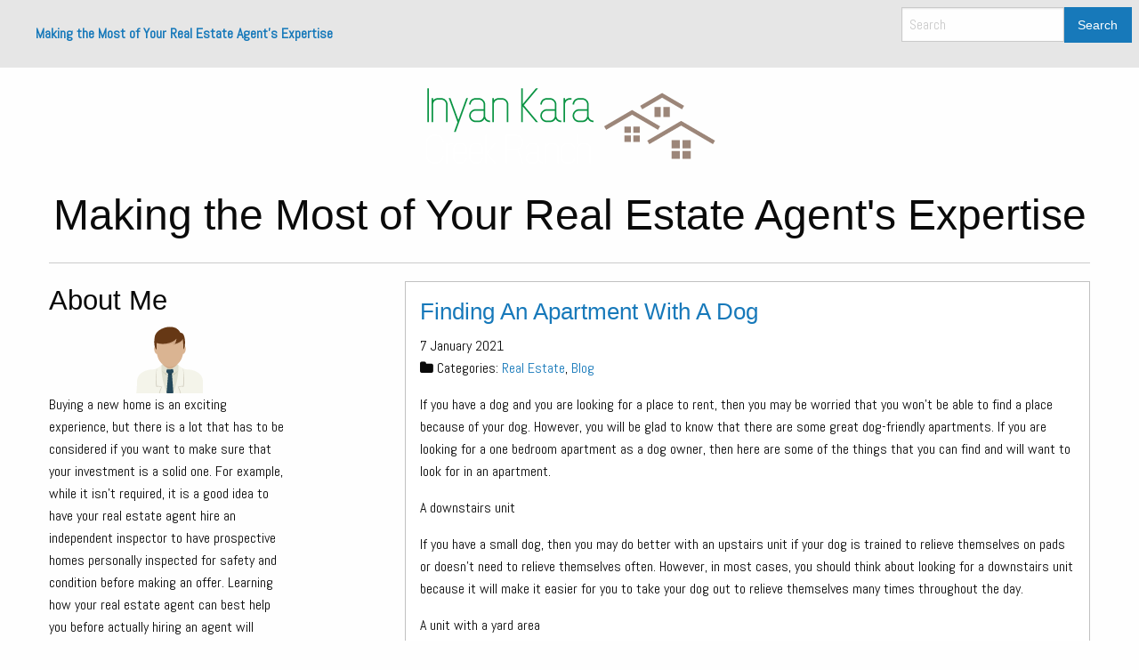

--- FILE ---
content_type: text/html
request_url: http://inyankaracreekranch.com/2021/01/07/finding-an-apartment-with-a-dog/
body_size: 3375
content:
<!DOCTYPE html>
<html>

<head>
    <meta charset="utf-8">
<meta name="viewport" content="width=device-width, initial-scale=1.0, maximum-scale=1">
<link rel="icon" type="image/ico" href="favicon.ico" sizes="16x16">
<link rel="stylesheet" href="//maxcdn.bootstrapcdn.com/font-awesome/4.5.0/css/font-awesome.min.css">


<meta name="description" content="Buying a new home is an exciting, complicated experience. Learn more about hiring an experienced real estate agent to help you out. ">
 
<meta name="keywords" content="">
<link href="" rel="alternate" type="application/rss+xml" title="Making the Most of Your Real Estate Agent&#39;s Expertise" />
    <meta property="og:url" content="http://inyankaracreekranch.com/2021/01/07/finding-an-apartment-with-a-dog/"> 


<meta property="og:image" content="http://inyankaracreekranch.com/images/logo.png">


<meta property='og:title' content="Finding An Apartment With A Dog - Making the Most of Your Real Estate Agent&#39;s Expertise">
<meta property="og:type" content="article">

    <title>Finding An Apartment With A Dog - Making the Most of Your Real Estate Agent&#39;s Expertise</title>

    <link rel="stylesheet" href="/css/foundation.min.css" />
    <link rel="stylesheet" href="/css/custom.css" />
    
<style>
        @import url('https://fonts.googleapis.com/css?family=Abel');
        
        body {
             font-family: Abel, 'Open Sans', "MS PGothic", sans-serif !important;
        }
</style>

    
    <script async src="https://cdnjs.cloudflare.com/ajax/libs/lunr.js/0.7.2/lunr.min.js"></script>
    <script src="/js/search.js"> </script>

    
</head>

<body>
    <div class="title-bar" data-responsive-toggle="top_nav" data-hide-for="medium">
        <button class="menu-icon" type="button" data-toggle></button>
        <div class="title-bar-title">Menu</div>
    </div>
    <div class="top-bar" id="top_nav">
        <div class="top-bar-left">
            <ul class="vertical medium-horizontal menu">
                <li class="menu-text"><a href="http://inyankaracreekranch.com">Making the Most of Your Real Estate Agent&#39;s Expertise</a></li>
            </ul>
        </div>
        <div class="top-bar-right">
            <form action="http://inyankaracreekranch.com/search/" method="GET">
                <ul class="menu">
                    <li><input type="search" name="q" placeholder="Search"></li>
                    <li><button type="submit" class="button">Search</button></li>
                </ul>
            </form>
        </div>
    </div>
    <div class="row headline">
        <div class="small-12 columns text-center">
            <img src="/images/logo.png" />
            <h1>Making the Most of Your Real Estate Agent&#39;s Expertise</h1>
            <hr />
        </div>
    </div>
    <div class="row main-body">
        <div class="small-3 columns">
            

    
    <div class="row">
    <div class="small-12 columns">
        <h3>About Me</h3>
        <div class="text-center">
            <img class="img-thumbnail" alt="Making the Most of Your Real Estate Agent&#39;s Expertise" src="/images/avatar.png">
        </div>
        <p>
            Buying a new home is an exciting experience, but there is a lot that has to be considered if you want to make sure that your investment is a solid one. For example, while it isn’t required, it is a good idea to have your real estate agent hire an independent inspector to have prospective homes personally inspected for safety and condition before making an offer. Learning how your real estate agent can best help you before actually hiring an agent will ensure that the person you work with has the experience and ideas needed to get the results that you want. On this website, you can expect to find out how to find a great real estate agent and how you can best tap into the talents. 
        </p>
    </div>
</div>

        </div>
        <div class="small-8 small-offset-1 columns">
            
<div class="callout">
    <article class="post">
        <header>
            <h2 class="post-title"><a href="http://inyankaracreekranch.com/2021/01/07/finding-an-apartment-with-a-dog/">Finding An Apartment With A Dog</a></h2>
            <p class="post-meta">
                
    7 January 2021



 
<br />
<i class="fa fa-folder" aria-hidden="true"></i>&nbsp;Categories: <a href="/categories/real-estate/" rel="category tag">Real Estate</a>, <a href="/categories/blog/" rel="category tag">Blog</a>


            </p>
        </header>
        <p>If you have a dog and you are looking for a place to rent, then you may be worried that you won't be able to find a place because of your dog. However, you will be glad to know that there are some great dog-friendly apartments. If you are looking for a one bedroom apartment as a dog owner, then here are some of the things that you can find and will want to look for in an apartment.</p>

<p>A downstairs unit</p>

<p>If you have a small dog, then you may do better with an upstairs unit if your dog is trained to relieve themselves on pads or doesn't need to relieve themselves often. However, in most cases, you should think about looking for a downstairs unit because it will make it easier for you to take your dog out to relieve themselves many times throughout the day.&nbsp;</p>

<p>A unit with a yard area</p>

<p>Another thing you should look for is a one-bedroom apartment that has a small yard area. This can make it even easier on you because you can simply let your dog go out in the little yard every time that it has to relieve itself. Also, your dog may like to spend time out in the yard to enjoy the sunlight, as many dogs like to lie out in the sun on the grass.&nbsp;</p>

<p>An apartment with a dog area</p>

<p>Some apartments that are dog-friendly will also have some type of dog area. Some will offer a large gated dog run, and some will even have small dog parks. Then, there are those that have walking trails you can walk your dog on that will have stations that contain doggy bags and trash cans, so you can pick up after your dog if it relieves itself while you are on the walking trail with it.&nbsp;</p>

<p>An apartment that accepts your dog's breed</p>

<p>It can be easier to find an apartment that accepts small dogs or dogs that are thought to be friendlier breeds. However, if you have a dog that is a breed that tends to be on most of the breed restriction lists, then apartment shopping can be even more difficult. Luckily, there are some apartments that are <a href="https://thekontour.com/" target="_blank">no breed restriction apartments</a>, and this means that they won't deny you the ability to live in their apartment complex because of the breed of dog that you happen to own.</p>

        <script type="application/ld+json">
    {
        "@context": "http://schema.org", 
        "@type": "BlogPosting",
        "headline": "Finding An Apartment With A Dog",
        "genre": "Real Estate",
        
        "wordcount": "404",
        "publisher": {
            "@type": "Organization",
            "name": "Making the Most of Your Real Estate Agent\x27s Expertise",
            "logo": "http:\/\/inyankaracreekranch.com\/images\/logo.png"
        },
        "image": "http:\/\/inyankaracreekranch.com\/images\/logo.png",
        "url": "http:\/\/inyankaracreekranch.com\/2021\/01\/07\/finding-an-apartment-with-a-dog\/",
        "datePublished": "2021-01-07 08:12:34 \x2b0000",
        "dateCreated": "2021-01-07 08:12:34 \x2b0000",
        "dateModified": "2021-01-07 08:12:34 \x2b0000",
        "description": "",
        "articleBody": "If you have a dog and you are looking for a place to rent, then you may be worried that you won\x27t be able to find a place because of your dog. However, you will be glad to know that there are some great dog-friendly apartments. If you are looking for a one bedroom apartment as a dog owner, then here are some of the things that you can find and will want to look for in an apartment.\nA downstairs unit\nIf you have a small dog, then you may do better with an upstairs unit if your dog is trained to relieve themselves on pads or doesn\x27t need to relieve themselves often. However, in most cases, you should think about looking for a downstairs unit because it will make it easier for you to take your dog out to relieve themselves many times throughout the day.\x26nbsp;\nA unit with a yard area\nAnother thing you should look for is a one-bedroom apartment that has a small yard area. This can make it even easier on you because you can simply let your dog go out in the little yard every time that it has to relieve itself. Also, your dog may like to spend time out in the yard to enjoy the sunlight, as many dogs like to lie out in the sun on the grass.\x26nbsp;\nAn apartment with a dog area\nSome apartments that are dog-friendly will also have some type of dog area. Some will offer a large gated dog run, and some will even have small dog parks. Then, there are those that have walking trails you can walk your dog on that will have stations that contain doggy bags and trash cans, so you can pick up after your dog if it relieves itself while you are on the walking trail with it.\x26nbsp;\nAn apartment that accepts your dog\x27s breed\nIt can be easier to find an apartment that accepts small dogs or dogs that are thought to be friendlier breeds. However, if you have a dog that is a breed that tends to be on most of the breed restriction lists, then apartment shopping can be even more difficult. Luckily, there are some apartments that are no breed restriction apartments, and this means that they won\x27t deny you the ability to live in their apartment complex because of the breed of dog that you happen to own.",
        "author": {
            "@type": "Person",
            "name": "Ethan Riviere"
        }
    }
</script>
    </article>
</div>

        </div>
    </div>
    <script src="https://cdnjs.cloudflare.com/ajax/libs/jquery/3.1.1/jquery.min.js"></script>
    <script type="text/javascript" src="/js/foundation.min.js"></script>
    <script type="text/javascript">
        $(document).foundation()
    </script>
<script defer src="https://static.cloudflareinsights.com/beacon.min.js/vcd15cbe7772f49c399c6a5babf22c1241717689176015" integrity="sha512-ZpsOmlRQV6y907TI0dKBHq9Md29nnaEIPlkf84rnaERnq6zvWvPUqr2ft8M1aS28oN72PdrCzSjY4U6VaAw1EQ==" data-cf-beacon='{"version":"2024.11.0","token":"7815b11e89f2440785e34a81623290ed","r":1,"server_timing":{"name":{"cfCacheStatus":true,"cfEdge":true,"cfExtPri":true,"cfL4":true,"cfOrigin":true,"cfSpeedBrain":true},"location_startswith":null}}' crossorigin="anonymous"></script>
</body>

</html>